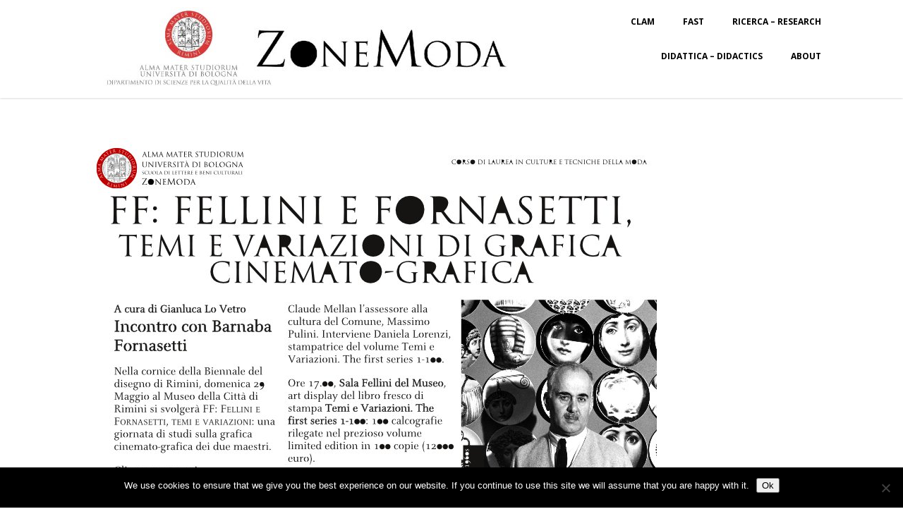

--- FILE ---
content_type: text/html; charset=UTF-8
request_url: https://zonemoda.unibo.it/ff-fellini-e-fornasetti-temi-e-variazioni-di-grafica-cinemato-grafica/
body_size: 18087
content:
<!DOCTYPE html>
<html xmlns="http://www.w3.org/1999/xhtml" lang="en-US" >
<head>
<meta http-equiv="Content-Type" content="text/html; charset=UTF-8" />	
<!--[if IE]><meta http-equiv="X-UA-Compatible" content="IE=edge,chrome=1"><![endif]-->
<meta name="viewport" content="width=device-width, initial-scale=1.0, shrink-to-fit=no"/>
<link rel="profile" href="http://gmpg.org/xfn/11"/>


	    <meta name="title" content="FF: FELLINI e FORNASETTI, Temi e Variazioni di Grafica Cinemato-Grafica">
    <meta name="description" content="&nbsp;A cura di Gianluca Lo VetroIncontro con Barnaba Fornasetti&nbsp;RIMINI29 maggio 2016Museo della">




<meta property="og:title" content="FF: FELLINI e FORNASETTI, Temi e Variazioni di Grafica Cinemato-Grafica"/>
<meta property="og:type" content="article"/>
<meta property="og:url" content="https://zonemoda.unibo.it/ff-fellini-e-fornasetti-temi-e-variazioni-di-grafica-cinemato-grafica/" />

<meta property="og:description" content="&nbsp;A cura di Gianluca Lo VetroIncontro con Barnaba Fornasetti&nbsp;RIMINI29 maggio 2016Museo della Città di RiminiVia Luigi Tonini, 1 - ore 15.30&nbsp;Nella cornice della Biennale del disegno di Rimini, domenica 29 Maggio al Museo della Città di Rimini si svolgerà FF: Fellini e"/>
  <meta property="og:image" content="https://muwo1.unibo.it/zonemodauniboit/wp-content/uploads/sites/5/2016/05/fellini-fornasetti-29-maggio-724x1024.jpeg"/>
  <meta property="og:site_name" content="ZoneModa &#8211; studiare moda all&#039;Università di Bologna"/>


<!--HOME-->


<!--Summary-->
<meta name="twitter:card" content="summary">
<meta name="twitter:url" content="https://zonemoda.unibo.it/ff-fellini-e-fornasetti-temi-e-variazioni-di-grafica-cinemato-grafica/">
<meta name="twitter:title" content="FF: FELLINI e FORNASETTI, Temi e Variazioni di Grafica Cinemato-Grafica">
<meta name="twitter:description" content="&nbsp;A cura di Gianluca Lo VetroIncontro con Barnaba Fornasetti&nbsp;RIMINI29 maggio 2016Museo della Città di RiminiVia Luigi Tonini, 1 - ore 15.30&nbsp;Nella cornice della Biennale del">
  <meta name="twitter:image" content="https://muwo1.unibo.it/zonemodauniboit/wp-content/uploads/sites/5/2016/05/fellini-fornasetti-29-maggio-150x150.jpeg">
    
<!--Photo-->

<!--Gallery-->

<!--Product-->

<link rel="pingback" href="https://zonemoda.unibo.it/xmlrpc.php" /> 
<title>FF: FELLINI e FORNASETTI, Temi e Variazioni di Grafica Cinemato-Grafica &#8211; ZoneModa &#8211; studiare moda all&#039;Università di Bologna</title>
<meta name='robots' content='max-image-preview:large' />
<link rel='dns-prefetch' href='//muwo1.unibo.it' />
<link rel='dns-prefetch' href='//fonts.googleapis.com' />
<link rel="alternate" type="application/rss+xml" title="ZoneModa - studiare moda all&#039;Università di Bologna &raquo; Feed" href="https://zonemoda.unibo.it/feed/" />
<link rel="alternate" title="oEmbed (JSON)" type="application/json+oembed" href="https://zonemoda.unibo.it/wp-json/oembed/1.0/embed?url=https%3A%2F%2Fzonemoda.unibo.it%2Fff-fellini-e-fornasetti-temi-e-variazioni-di-grafica-cinemato-grafica%2F" />
<link rel="alternate" title="oEmbed (XML)" type="text/xml+oembed" href="https://zonemoda.unibo.it/wp-json/oembed/1.0/embed?url=https%3A%2F%2Fzonemoda.unibo.it%2Fff-fellini-e-fornasetti-temi-e-variazioni-di-grafica-cinemato-grafica%2F&#038;format=xml" />
<style id='wp-img-auto-sizes-contain-inline-css' type='text/css'>
img:is([sizes=auto i],[sizes^="auto," i]){contain-intrinsic-size:3000px 1500px}
/*# sourceURL=wp-img-auto-sizes-contain-inline-css */
</style>
<style id='wp-emoji-styles-inline-css' type='text/css'>

	img.wp-smiley, img.emoji {
		display: inline !important;
		border: none !important;
		box-shadow: none !important;
		height: 1em !important;
		width: 1em !important;
		margin: 0 0.07em !important;
		vertical-align: -0.1em !important;
		background: none !important;
		padding: 0 !important;
	}
/*# sourceURL=wp-emoji-styles-inline-css */
</style>
<style id='wp-block-library-inline-css' type='text/css'>
:root{--wp-block-synced-color:#7a00df;--wp-block-synced-color--rgb:122,0,223;--wp-bound-block-color:var(--wp-block-synced-color);--wp-editor-canvas-background:#ddd;--wp-admin-theme-color:#007cba;--wp-admin-theme-color--rgb:0,124,186;--wp-admin-theme-color-darker-10:#006ba1;--wp-admin-theme-color-darker-10--rgb:0,107,160.5;--wp-admin-theme-color-darker-20:#005a87;--wp-admin-theme-color-darker-20--rgb:0,90,135;--wp-admin-border-width-focus:2px}@media (min-resolution:192dpi){:root{--wp-admin-border-width-focus:1.5px}}.wp-element-button{cursor:pointer}:root .has-very-light-gray-background-color{background-color:#eee}:root .has-very-dark-gray-background-color{background-color:#313131}:root .has-very-light-gray-color{color:#eee}:root .has-very-dark-gray-color{color:#313131}:root .has-vivid-green-cyan-to-vivid-cyan-blue-gradient-background{background:linear-gradient(135deg,#00d084,#0693e3)}:root .has-purple-crush-gradient-background{background:linear-gradient(135deg,#34e2e4,#4721fb 50%,#ab1dfe)}:root .has-hazy-dawn-gradient-background{background:linear-gradient(135deg,#faaca8,#dad0ec)}:root .has-subdued-olive-gradient-background{background:linear-gradient(135deg,#fafae1,#67a671)}:root .has-atomic-cream-gradient-background{background:linear-gradient(135deg,#fdd79a,#004a59)}:root .has-nightshade-gradient-background{background:linear-gradient(135deg,#330968,#31cdcf)}:root .has-midnight-gradient-background{background:linear-gradient(135deg,#020381,#2874fc)}:root{--wp--preset--font-size--normal:16px;--wp--preset--font-size--huge:42px}.has-regular-font-size{font-size:1em}.has-larger-font-size{font-size:2.625em}.has-normal-font-size{font-size:var(--wp--preset--font-size--normal)}.has-huge-font-size{font-size:var(--wp--preset--font-size--huge)}.has-text-align-center{text-align:center}.has-text-align-left{text-align:left}.has-text-align-right{text-align:right}.has-fit-text{white-space:nowrap!important}#end-resizable-editor-section{display:none}.aligncenter{clear:both}.items-justified-left{justify-content:flex-start}.items-justified-center{justify-content:center}.items-justified-right{justify-content:flex-end}.items-justified-space-between{justify-content:space-between}.screen-reader-text{border:0;clip-path:inset(50%);height:1px;margin:-1px;overflow:hidden;padding:0;position:absolute;width:1px;word-wrap:normal!important}.screen-reader-text:focus{background-color:#ddd;clip-path:none;color:#444;display:block;font-size:1em;height:auto;left:5px;line-height:normal;padding:15px 23px 14px;text-decoration:none;top:5px;width:auto;z-index:100000}html :where(.has-border-color){border-style:solid}html :where([style*=border-top-color]){border-top-style:solid}html :where([style*=border-right-color]){border-right-style:solid}html :where([style*=border-bottom-color]){border-bottom-style:solid}html :where([style*=border-left-color]){border-left-style:solid}html :where([style*=border-width]){border-style:solid}html :where([style*=border-top-width]){border-top-style:solid}html :where([style*=border-right-width]){border-right-style:solid}html :where([style*=border-bottom-width]){border-bottom-style:solid}html :where([style*=border-left-width]){border-left-style:solid}html :where(img[class*=wp-image-]){height:auto;max-width:100%}:where(figure){margin:0 0 1em}html :where(.is-position-sticky){--wp-admin--admin-bar--position-offset:var(--wp-admin--admin-bar--height,0px)}@media screen and (max-width:600px){html :where(.is-position-sticky){--wp-admin--admin-bar--position-offset:0px}}

/*# sourceURL=wp-block-library-inline-css */
</style><style id='global-styles-inline-css' type='text/css'>
:root{--wp--preset--aspect-ratio--square: 1;--wp--preset--aspect-ratio--4-3: 4/3;--wp--preset--aspect-ratio--3-4: 3/4;--wp--preset--aspect-ratio--3-2: 3/2;--wp--preset--aspect-ratio--2-3: 2/3;--wp--preset--aspect-ratio--16-9: 16/9;--wp--preset--aspect-ratio--9-16: 9/16;--wp--preset--color--black: #000000;--wp--preset--color--cyan-bluish-gray: #abb8c3;--wp--preset--color--white: #ffffff;--wp--preset--color--pale-pink: #f78da7;--wp--preset--color--vivid-red: #cf2e2e;--wp--preset--color--luminous-vivid-orange: #ff6900;--wp--preset--color--luminous-vivid-amber: #fcb900;--wp--preset--color--light-green-cyan: #7bdcb5;--wp--preset--color--vivid-green-cyan: #00d084;--wp--preset--color--pale-cyan-blue: #8ed1fc;--wp--preset--color--vivid-cyan-blue: #0693e3;--wp--preset--color--vivid-purple: #9b51e0;--wp--preset--gradient--vivid-cyan-blue-to-vivid-purple: linear-gradient(135deg,rgb(6,147,227) 0%,rgb(155,81,224) 100%);--wp--preset--gradient--light-green-cyan-to-vivid-green-cyan: linear-gradient(135deg,rgb(122,220,180) 0%,rgb(0,208,130) 100%);--wp--preset--gradient--luminous-vivid-amber-to-luminous-vivid-orange: linear-gradient(135deg,rgb(252,185,0) 0%,rgb(255,105,0) 100%);--wp--preset--gradient--luminous-vivid-orange-to-vivid-red: linear-gradient(135deg,rgb(255,105,0) 0%,rgb(207,46,46) 100%);--wp--preset--gradient--very-light-gray-to-cyan-bluish-gray: linear-gradient(135deg,rgb(238,238,238) 0%,rgb(169,184,195) 100%);--wp--preset--gradient--cool-to-warm-spectrum: linear-gradient(135deg,rgb(74,234,220) 0%,rgb(151,120,209) 20%,rgb(207,42,186) 40%,rgb(238,44,130) 60%,rgb(251,105,98) 80%,rgb(254,248,76) 100%);--wp--preset--gradient--blush-light-purple: linear-gradient(135deg,rgb(255,206,236) 0%,rgb(152,150,240) 100%);--wp--preset--gradient--blush-bordeaux: linear-gradient(135deg,rgb(254,205,165) 0%,rgb(254,45,45) 50%,rgb(107,0,62) 100%);--wp--preset--gradient--luminous-dusk: linear-gradient(135deg,rgb(255,203,112) 0%,rgb(199,81,192) 50%,rgb(65,88,208) 100%);--wp--preset--gradient--pale-ocean: linear-gradient(135deg,rgb(255,245,203) 0%,rgb(182,227,212) 50%,rgb(51,167,181) 100%);--wp--preset--gradient--electric-grass: linear-gradient(135deg,rgb(202,248,128) 0%,rgb(113,206,126) 100%);--wp--preset--gradient--midnight: linear-gradient(135deg,rgb(2,3,129) 0%,rgb(40,116,252) 100%);--wp--preset--font-size--small: 13px;--wp--preset--font-size--medium: 20px;--wp--preset--font-size--large: 36px;--wp--preset--font-size--x-large: 42px;--wp--preset--spacing--20: 0.44rem;--wp--preset--spacing--30: 0.67rem;--wp--preset--spacing--40: 1rem;--wp--preset--spacing--50: 1.5rem;--wp--preset--spacing--60: 2.25rem;--wp--preset--spacing--70: 3.38rem;--wp--preset--spacing--80: 5.06rem;--wp--preset--shadow--natural: 6px 6px 9px rgba(0, 0, 0, 0.2);--wp--preset--shadow--deep: 12px 12px 50px rgba(0, 0, 0, 0.4);--wp--preset--shadow--sharp: 6px 6px 0px rgba(0, 0, 0, 0.2);--wp--preset--shadow--outlined: 6px 6px 0px -3px rgb(255, 255, 255), 6px 6px rgb(0, 0, 0);--wp--preset--shadow--crisp: 6px 6px 0px rgb(0, 0, 0);}:where(.is-layout-flex){gap: 0.5em;}:where(.is-layout-grid){gap: 0.5em;}body .is-layout-flex{display: flex;}.is-layout-flex{flex-wrap: wrap;align-items: center;}.is-layout-flex > :is(*, div){margin: 0;}body .is-layout-grid{display: grid;}.is-layout-grid > :is(*, div){margin: 0;}:where(.wp-block-columns.is-layout-flex){gap: 2em;}:where(.wp-block-columns.is-layout-grid){gap: 2em;}:where(.wp-block-post-template.is-layout-flex){gap: 1.25em;}:where(.wp-block-post-template.is-layout-grid){gap: 1.25em;}.has-black-color{color: var(--wp--preset--color--black) !important;}.has-cyan-bluish-gray-color{color: var(--wp--preset--color--cyan-bluish-gray) !important;}.has-white-color{color: var(--wp--preset--color--white) !important;}.has-pale-pink-color{color: var(--wp--preset--color--pale-pink) !important;}.has-vivid-red-color{color: var(--wp--preset--color--vivid-red) !important;}.has-luminous-vivid-orange-color{color: var(--wp--preset--color--luminous-vivid-orange) !important;}.has-luminous-vivid-amber-color{color: var(--wp--preset--color--luminous-vivid-amber) !important;}.has-light-green-cyan-color{color: var(--wp--preset--color--light-green-cyan) !important;}.has-vivid-green-cyan-color{color: var(--wp--preset--color--vivid-green-cyan) !important;}.has-pale-cyan-blue-color{color: var(--wp--preset--color--pale-cyan-blue) !important;}.has-vivid-cyan-blue-color{color: var(--wp--preset--color--vivid-cyan-blue) !important;}.has-vivid-purple-color{color: var(--wp--preset--color--vivid-purple) !important;}.has-black-background-color{background-color: var(--wp--preset--color--black) !important;}.has-cyan-bluish-gray-background-color{background-color: var(--wp--preset--color--cyan-bluish-gray) !important;}.has-white-background-color{background-color: var(--wp--preset--color--white) !important;}.has-pale-pink-background-color{background-color: var(--wp--preset--color--pale-pink) !important;}.has-vivid-red-background-color{background-color: var(--wp--preset--color--vivid-red) !important;}.has-luminous-vivid-orange-background-color{background-color: var(--wp--preset--color--luminous-vivid-orange) !important;}.has-luminous-vivid-amber-background-color{background-color: var(--wp--preset--color--luminous-vivid-amber) !important;}.has-light-green-cyan-background-color{background-color: var(--wp--preset--color--light-green-cyan) !important;}.has-vivid-green-cyan-background-color{background-color: var(--wp--preset--color--vivid-green-cyan) !important;}.has-pale-cyan-blue-background-color{background-color: var(--wp--preset--color--pale-cyan-blue) !important;}.has-vivid-cyan-blue-background-color{background-color: var(--wp--preset--color--vivid-cyan-blue) !important;}.has-vivid-purple-background-color{background-color: var(--wp--preset--color--vivid-purple) !important;}.has-black-border-color{border-color: var(--wp--preset--color--black) !important;}.has-cyan-bluish-gray-border-color{border-color: var(--wp--preset--color--cyan-bluish-gray) !important;}.has-white-border-color{border-color: var(--wp--preset--color--white) !important;}.has-pale-pink-border-color{border-color: var(--wp--preset--color--pale-pink) !important;}.has-vivid-red-border-color{border-color: var(--wp--preset--color--vivid-red) !important;}.has-luminous-vivid-orange-border-color{border-color: var(--wp--preset--color--luminous-vivid-orange) !important;}.has-luminous-vivid-amber-border-color{border-color: var(--wp--preset--color--luminous-vivid-amber) !important;}.has-light-green-cyan-border-color{border-color: var(--wp--preset--color--light-green-cyan) !important;}.has-vivid-green-cyan-border-color{border-color: var(--wp--preset--color--vivid-green-cyan) !important;}.has-pale-cyan-blue-border-color{border-color: var(--wp--preset--color--pale-cyan-blue) !important;}.has-vivid-cyan-blue-border-color{border-color: var(--wp--preset--color--vivid-cyan-blue) !important;}.has-vivid-purple-border-color{border-color: var(--wp--preset--color--vivid-purple) !important;}.has-vivid-cyan-blue-to-vivid-purple-gradient-background{background: var(--wp--preset--gradient--vivid-cyan-blue-to-vivid-purple) !important;}.has-light-green-cyan-to-vivid-green-cyan-gradient-background{background: var(--wp--preset--gradient--light-green-cyan-to-vivid-green-cyan) !important;}.has-luminous-vivid-amber-to-luminous-vivid-orange-gradient-background{background: var(--wp--preset--gradient--luminous-vivid-amber-to-luminous-vivid-orange) !important;}.has-luminous-vivid-orange-to-vivid-red-gradient-background{background: var(--wp--preset--gradient--luminous-vivid-orange-to-vivid-red) !important;}.has-very-light-gray-to-cyan-bluish-gray-gradient-background{background: var(--wp--preset--gradient--very-light-gray-to-cyan-bluish-gray) !important;}.has-cool-to-warm-spectrum-gradient-background{background: var(--wp--preset--gradient--cool-to-warm-spectrum) !important;}.has-blush-light-purple-gradient-background{background: var(--wp--preset--gradient--blush-light-purple) !important;}.has-blush-bordeaux-gradient-background{background: var(--wp--preset--gradient--blush-bordeaux) !important;}.has-luminous-dusk-gradient-background{background: var(--wp--preset--gradient--luminous-dusk) !important;}.has-pale-ocean-gradient-background{background: var(--wp--preset--gradient--pale-ocean) !important;}.has-electric-grass-gradient-background{background: var(--wp--preset--gradient--electric-grass) !important;}.has-midnight-gradient-background{background: var(--wp--preset--gradient--midnight) !important;}.has-small-font-size{font-size: var(--wp--preset--font-size--small) !important;}.has-medium-font-size{font-size: var(--wp--preset--font-size--medium) !important;}.has-large-font-size{font-size: var(--wp--preset--font-size--large) !important;}.has-x-large-font-size{font-size: var(--wp--preset--font-size--x-large) !important;}
/*# sourceURL=global-styles-inline-css */
</style>

<style id='classic-theme-styles-inline-css' type='text/css'>
/*! This file is auto-generated */
.wp-block-button__link{color:#fff;background-color:#32373c;border-radius:9999px;box-shadow:none;text-decoration:none;padding:calc(.667em + 2px) calc(1.333em + 2px);font-size:1.125em}.wp-block-file__button{background:#32373c;color:#fff;text-decoration:none}
/*# sourceURL=/wp-includes/css/classic-themes.min.css */
</style>
<link rel='stylesheet' id='cookie-notice-front-css' href='https://muwo1.unibo.it/zonemodauniboit/wp-content/plugins/cookie-notice/css/front.min.css' type='text/css' media='all' />
<link rel='stylesheet' id='optimizer-style-css' href='https://zonemoda.unibo.it/wp-content/themes/optimizer_pro/style.css' type='text/css' media='all' />
<link rel='stylesheet' id='optimizer-style-core-css' href='https://zonemoda.unibo.it/wp-content/themes/optimizer_pro/style_core.css' type='text/css' media='all' />
<link rel='stylesheet' id='optimizer-icons-css' href='https://zonemoda.unibo.it/wp-content/themes/optimizer_pro/assets/fonts/font-awesome.css' type='text/css' media='all' />
<link rel='stylesheet' id='optimizer_google_fonts-css' href='//fonts.googleapis.com/css?display=swap&#038;family=Open+Sans%3Aregular%2Citalic%2C300%2C600%2C700%2C800%26subset%3Dlatin%2C' type='text/css' media='screen' />
<script type="text/javascript" id="cookie-notice-front-js-before">
/* <![CDATA[ */
var cnArgs = {"ajaxUrl":"https:\/\/zonemoda.unibo.it\/wp-admin\/admin-ajax.php","nonce":"e503d9643c","hideEffect":"fade","position":"bottom","onScroll":false,"onScrollOffset":100,"onClick":false,"cookieName":"cookie_notice_accepted","cookieTime":2592000,"cookieTimeRejected":2592000,"globalCookie":false,"redirection":false,"cache":false,"revokeCookies":false,"revokeCookiesOpt":"automatic"};

//# sourceURL=cookie-notice-front-js-before
/* ]]> */
</script>
<script type="text/javascript" src="https://muwo1.unibo.it/zonemodauniboit/wp-content/plugins/cookie-notice/js/front.min.js" id="cookie-notice-front-js"></script>
<script type="text/javascript" src="https://zonemoda.unibo.it/wp-includes/js/jquery/jquery.min.js" id="jquery-core-js"></script>
<script type="text/javascript" src="https://zonemoda.unibo.it/wp-includes/js/jquery/jquery-migrate.min.js" id="jquery-migrate-js"></script>
<script type="text/javascript" id="jquery-migrate-js-after">
/* <![CDATA[ */
jQuery(function() {  jQuery(".so-panel.widget").each(function (){   jQuery(this).attr("id", jQuery(this).find(".so_widget_id").attr("data-panel-id"))  });  });
//# sourceURL=jquery-migrate-js-after
/* ]]> */
</script>
<link rel="canonical" href="https://zonemoda.unibo.it/ff-fellini-e-fornasetti-temi-e-variazioni-di-grafica-cinemato-grafica/" />
<link rel='shortlink' href='https://zonemoda.unibo.it/?p=8689' />
<style type="text/css">

/*Fixed Background*/
html body.custom-background{ background-attachment:fixed; background-repeat:no-repeat; background-size:cover;}
	/*BOXED LAYOUT*/
	.site_boxed .layer_wrapper, body.home.site_boxed #slidera {width: 70%;float: left;margin: 0 15%;
	background-color: #ffffff;}
	.site_boxed .stat_bg, .site_boxed .stat_bg_overlay, .site_boxed .stat_bg img, .site_boxed .is-sticky .header{width:70%;}
	.site_boxed .social_buttons{background-color: #ffffff;}
	.site_boxed .center {width: 95%;margin: 0 auto;}
	.site_boxed .head_top .center{ width:95%;}
	/*Left Sidebar*/
	@media screen and (min-width: 960px){
	.header_sidebar.site_boxed #slidera, .header_sidebar.site_boxed .home_wrap.layer_wrapper, .header_sidebar.site_boxed .footer_wrap.layer_wrapper, .header_sidebar.site_boxed .page_wrap.layer_wrapper, .header_sidebar.site_boxed .post_wrap.layer_wrapper, .header_sidebar.site_boxed .page_blog_wrap.layer_wrapper, .header_sidebar.site_boxed .page_contact_wrap.layer_wrapper, .header_sidebar.site_boxed .page_fullwidth_wrap.layer_wrapper, .header_sidebar.site_boxed .category_wrap.layer_wrapper, .header_sidebar.site_boxed .search_wrap.layer_wrapper, .header_sidebar.site_boxed .fofo_wrap.layer_wrapper, .header_sidebar .site_boxed .author_wrap.layer_wrapper, .header_sidebar.site_boxed .head_top{width: calc(70% - 300px)!important;margin-left: calc(300px + 15%)!important;}
	.header_sidebar.site_boxed .stat_bg_overlay, .header_sidebar.site_boxed .stat_bg{width: calc(70% - 300px)!important;left: 300px;}
	
	}



/*Site Content Text Style*/
body, input, textarea{ 
	font-family:Open Sans; 	font-size:16px; 	}

.single_metainfo, .single_post .single_metainfo a, a:link, a:visited, .single_post_content .tabs li a{ color:#999999;}
body .listing-item .lt_cats a{ color:#999999;}

.sidr-class-header_s.sidr-class-head_search i:before {font-family: 'FontAwesome', Open Sans; ;}

/*LINK COLOR*/
.org_comment a, .thn_post_wrap a:not(.wp-block-button__link):link, .thn_post_wrap a:not(.wp-block-button__link):visited, .lts_lightbox_content a:link, .lts_lightbox_content a:visited, .athor_desc a:link, .athor_desc a:visited, .product_meta a:hover{color:#3590ea;}
.org_comment a:hover, .thn_post_wrap a:not(.wp-block-button__link):link:hover, .lts_lightbox_content a:link:hover, .lts_lightbox_content a:visited:hover, .athor_desc a:link:hover, .athor_desc a:visited:hover{color:#1e73be;}



/*-----------------------------Single Post Background------------------------------------*/
/*----------------------------------------------------*/		





.page_head, .author_div, .single.single_style_header .single_post_header{ background-color:#ffffff; color:#555555;text-align:center;}
.page_head .postitle{color:#555555;}	
.page_head .layerbread a, .page_head .woocommerce-breadcrumb{color:#555555;}	
.single_post_header, .single.single_style_header .single_post_content .postitle, .single_style_header .single_metainfo, .single_style_header .single_metainfo i, .single_style_header .single_metainfo a{color:#555555;}




/*-----------------------------Static Slider Content box------------------------------------*/
.stat_content_inner .center{width:100%;}
.stat_content_inner{bottom:36%; color:#ffffff;}

/*SLIDER HEIGHT RESTRICT*/



/*SLIDER FONT SIZE*/
#accordion h3 a, #zn_nivo h3 a{font-size:36px; line-height:1.3em}
/*STATIC SLIDE CTA BUTTONS COLORS*/
.static_cta1.cta_hollow, .static_cta1.cta_hollow_big, .static_cta1.cta_hollow_small, .static_cta1.cta_square_hollow, .static_cta1.cta_square_hollow_big, .static_cta1.cta_square_hollow_small{ background:transparent!important; color:#ffffff;}
.static_cta1.cta_flat, .static_cta1.cta_flat_big, .static_cta1.cta_flat_small, .static_cta1.cta_rounded, .static_cta1.cta_rounded_big, .static_cta1.cta_rounded_small, .static_cta1.cta_hollow:hover, .static_cta1.cta_hollow_big:hover, .static_cta1.cta_hollow_small:hover, .static_cta1.cta_square, .static_cta1.cta_square_small, .static_cta1.cta_square_big, .static_cta1.cta_square_hollow:hover, .static_cta1.cta_square_hollow_small:hover, .static_cta1.cta_square_hollow_big:hover{ background:#c9332e!important; color:#ffffff; border-color:#c9332e!important;}


.static_cta2.cta_hollow, .static_cta2.cta_hollow_big, .static_cta2.cta_hollow_small, .static_cta2.cta_square_hollow, .static_cta2.cta_square_hollow_big, .static_cta2.cta_square_hollow_small{ background:transparent!important; color:#ffffff;}
.static_cta2.cta_flat, .static_cta2.cta_flat_big, .static_cta2.cta_flat_small, .static_cta2.cta_rounded, .static_cta2.cta_rounded_big, .static_cta2.cta_rounded_small, .static_cta2.cta_hollow:hover, .static_cta2.cta_hollow_big:hover, .static_cta2.cta_hollow_small:hover, .static_cta2.cta_square, .static_cta2.cta_square_small, .static_cta2.cta_square_big, .static_cta2.cta_square_hollow:hover, .static_cta2.cta_square_hollow_small:hover, .static_cta2.cta_square_hollow_big:hover{ background:#c9332e!important; color:#ffffff; border-color:#c9332e!important;}

/*------------------------SLIDER HEIGHT----------------------*/
/*Slider Height*/
#accordion, #slide_acord, .accord_overlay{ height:500px;}
.kwicks li{ max-height:500px;min-height:500px;}



/*-----------------------------COLORS------------------------------------*/
		/*Header Color*/
		.header{ position:relative!important; background-color:#ffffff; 
				}
		
				
		.header_sidebar .head_inner{background-color:#ffffff; }
		
									/*If Header and Background both set to White Display a Border under the Header*/
				body.single .header{box-shadow: 0 0 3px rgba(0, 0, 0, 0.25);}
							
		/*Boxed Header should have boxed width*/
		body.home.site_boxed .header_wrap.layer_wrapper{width: 70%;float: left;margin: 0 15%;}

		.home.has_trans_header.page .header, .home.has_trans_header.page-template-page-frontpage_template .is-sticky .header{ background-color:#ffffff!important;}
		@media screen and (max-width: 480px){
		.home.has_trans_header .header{ background-color:#ffffff!important;}
		}
		
				/*Sticky Header*/
		.header{z-index: 9999;}
		body .is-sticky .header{position: fixed!important;box-shadow: 0 0 4px rgba(0, 0, 0, 0.2); z-index:999!important;}
				
		.home .is-sticky .header, .page_header_transparent .is-sticky .header{ position:fixed!important; background-color:#ffffff!important;box-shadow: 0 0 4px rgba(0, 0, 0, 0.2)!important; transition-delay:0.3s; -webkit-transition-delay:0.3s; -moz-transition-delay:0.3s;}
		
		/*TOPBAR COLORS*/
		.head_top, #topbar_menu ul li a{ font-size:12px;}
		.head_top, .page_header_transparent .is-sticky .head_top, #topbar_menu #optimizer_minicart {background-color:#333333;}
		#topbar_menu #optimizer_minicart{color:#e8e8e8;}
		.page_header_transparent .head_top {  background: rgba(0, 0, 0, 0.3);}
		.head_search, .top_head_soc a, .tophone_on .head_phone, .tophone_on .head_phone span, .tophone_on .head_phone i, .tophone_on .head_phone a, .topsearch_on .head_phone a, .topsearch_on .head_search i, #topbar_menu ul li a, body.has_trans_header.home .is-sticky .head_top a, body.page_header_transparent .is-sticky .head_top a, body.has_trans_header.home .is-sticky #topbar_menu ul li a, body.page_header_transparent .is-sticky #topbar_menu ul li a, #topbar-hamburger-menu{color:#e8e8e8;}
		.head_top .social_bookmarks.bookmark_hexagon a:before {border-bottom-color: rgba(232,232,232, 0.3)!important;}
		.head_top .social_bookmarks.bookmark_hexagon a i {background-color:rgba(232,232,232, 0.3)!important;}
		.head_top .social_bookmarks.bookmark_hexagon a:after { border-top-color:rgba(232,232,232, 0.3)!important;}
		
		/*LOGO*/
				.logo h2, .logo h1, .logo h2 a, .logo h1 a{ 
						font-size:50px;			color:#555555;
      }

            
		span.desc{font-size: 12px;}
		body.has_trans_header.home .header .logo h2, body.has_trans_header.home .header .logo h1, body.has_trans_header.home .header .logo h2 a, body.has_trans_header.home .header .logo h1 a, body.has_trans_header.home span.desc, body.page_header_transparent .header .logo h2, body.page_header_transparent .header .logo h1, body.page_header_transparent .header .logo h2 a, body.page_header_transparent .header .logo h1 a, body.page_header_transparent span.desc, body.has_trans_header.home .head_top a{ color:#686868;}
		body.has_trans_header .is-sticky .header .logo h2 a, body.has_trans_header .is-sticky .header .logo h1 a, body.page_header_transparent .is-sticky .header .logo h2 a, body.page_header_transparent .is-sticky .header .logo h1 a{color:#555555;}
		#simple-menu, body.home.has_trans_header .is-sticky #simple-menu{color:#000000;}
		body.home.has_trans_header #simple-menu{color:#686868;}
		span.desc{color:#555555;}
		body.has_trans_header.home .is-sticky span.desc, body.page_header_transparent .is-sticky span.desc{color:#555555;}
		
		body.has_trans_header.home .is-sticky .header .logo h2 a, body.has_trans_header.home .is-sticky .header .logo h1 a, body.page_header_transparent .is-sticky .header .logo h2 a, body.page_header_transparent .is-sticky .header .logo h1 a{color:#555555;}
				
		/*MENU Text Color*/
		#topmenu ul li a, .header_s.head_search i{color:#000000;}
		body.has_trans_header.home #topmenu ul li a, body.page_header_transparent #topmenu ul li a, body.page_header_transparent .head_top a, body.has_trans_header.home #topbar_menu ul li a, body.page_header_transparent #topbar_menu ul li a, .home.has_trans_header .head_soc .social_bookmarks a, .page_header_transparent .head_soc .social_bookmarks a{ color:#686868;}
		body.header_sidebar.home #topmenu ul li a, #topmenu #optimizer_minicart{color:#000000;}
      
      #topmenu ul li ul:not(.mega-sub-menu){background-color:rgba(0,0,0, 0.5);}
      
		#topmenu ul li ul li a:hover{ background-color:#36abfc; color:#303030;}
		.head_soc .social_bookmarks a, .home.has_trans_header .is-sticky .head_soc .social_bookmarks a, .page_header_transparent .is-sticky .head_soc .social_bookmarks a{color:#000000;}
		.head_soc .social_bookmarks.bookmark_hexagon a:before {border-bottom-color: rgba(0,0,0, 0.3)!important;}
		.head_soc .social_bookmarks.bookmark_hexagon a i {background-color:rgba(0,0,0, 0.3)!important;}
		.head_soc .social_bookmarks.bookmark_hexagon a:after { border-top-color:rgba(0,0,0, 0.3)!important;}
		body.has_trans_header.home .is-sticky #topmenu ul li a, body.page_header_transparent .is-sticky #topmenu ul li a{color:#000000;}
      
      /*SUBMENU Text Color*/
      #topmenu ul li ul li a, body.has_trans_header.home #topbar_menu ul li ul li a, body.page_header_transparent #topbar_menu ul li ul li a, body.header_sidebar.home #topmenu ul li a{color:#000000;}

		/*Menu Highlight*/
		#topmenu li.menu_highlight_slim{ border-color:#000000;}
		#topmenu li.menu_highlight_slim:hover{ background-color:#36abfc;border-color:#36abfc;}
		#topmenu li.menu_highlight_slim:hover>a{ color:#303030!important;}
		#topmenu li.menu_highlight{ background-color:#36abfc; border-color:#36abfc;}
		#topmenu li.menu_highlight a, #topmenu li.menu_highlight_slim a{color:#303030!important;}
		#topmenu li.menu_highlight:hover{border-color:#36abfc; background-color:transparent;}
		#topmenu li.menu_highlight:hover>a{ color:#36abfc!important;}
		
		#topmenu ul li.menu_hover a{border-color:#c6c6c6;}
		#topmenu ul.menu>li:hover:after{background-color:#c6c6c6;}
		#topmenu ul li.menu_hover>a, body.has_trans_header.home #topmenu ul li.menu_hover>a, #topmenu ul li.current-menu-item>a[href*="#"]:hover{color:#c6c6c6;}
		#topmenu ul li.current-menu-item>a, body.header_sidebar #topmenu ul li.current-menu-item>a, body.has_trans_header.header_sidebar .is-sticky #topmenu ul li.current-menu-item>a, body.page_header_transparent.header_sidebar .is-sticky #topmenu ul li.current-menu-item>a{color:#000000;}
		#topmenu ul li.current-menu-item.onepagemenu_highlight>a, body.header_sidebar #topmenu ul li.menu_hover>a{color:#c6c6c6!important;}
		#topmenu ul li ul li.current-menu-item.onepagemenu_highlight a { color: #FFFFFF!important;}
		#topmenu ul li ul{border-color:#c6c6c6 transparent transparent transparent;}

		.logo_center_left #topmenu, .logo_center #topmenu{background-color:;}
		.left_header_content, .left_header_content a{color:#000000;}


		/*BASE Color*/
		.widget_border, .heading_border, #wp-calendar #today, .thn_post_wrap .more-link:hover, .moretag:hover, .search_term #searchsubmit, .error_msg #searchsubmit, #searchsubmit, .optimizer_pagenav a:hover, .nav-box a:hover .left_arro, .nav-box a:hover .right_arro, .pace .pace-progress, .homeposts_title .menu_border, span.widget_border, .ast_login_widget #loginform #wp-submit, .prog_wrap, .lts_layout1 a.image, .lts_layout2 a.image, .lts_layout3 a.image, .rel_tab:hover .related_img, .wpcf7-submit, .nivoinner .slide_button_wrap .lts_button, #accordion .slide_button_wrap .lts_button, .img_hover, p.form-submit #submit, .contact_form_wrap, .style2 .contact_form_wrap .contact_button, .style3 .contact_form_wrap .contact_button, .style4 .contact_form_wrap .contact_button, .optimizer_front_slider #opt_carousel .slidee li .acord_text .slide_button_wrap a, .hover_topborder .midrow_block:before, .acord_text p a{background-color:#36abfc;} 
		
		.share_active, .comm_auth a, .logged-in-as a, .citeping a, .lay3 h2 a:hover, .lay4 h2 a:hover, .lay5 .postitle a:hover, .nivo-caption p a, .org_comment a, .org_ping a, .no_contact_map .contact_submit input, .contact_submit input:hover, .widget_calendar td a, .ast_biotxt a, .ast_bio .ast_biotxt h3, .lts_layout2 .listing-item h2 a:hover, .lts_layout3 .listing-item h2 a:hover, .lts_layout4 .listing-item h2 a:hover, .lts_layout5 .listing-item h2 a:hover, .rel_tab:hover .rel_hover, .post-password-form input[type~=submit], .bio_head h3, .blog_mo a:hover, .ast_navigation a:hover, .lts_layout4 .blog_mo a:hover{color:#36abfc;}
		#home_widgets .widget .thn_wgt_tt, #sidebar .widget .thn_wgt_tt, #footer .widget .thn_wgt_tt, .astwt_iframe a, .ast_bio .ast_biotxt h3, .ast_bio .ast_biotxt a, .nav-box a span{color:#36abfc;}
		.pace .pace-activity{border-top-color: #36abfc!important;border-left-color: #36abfc!important;}
		.pace .pace-progress-inner{box-shadow: 0 0 10px #36abfc, 0 0 5px #36abfc;
		  -webkit-box-shadow: 0 0 10px #36abfc, 0 0 5px #36abfc;
		  -moz-box-shadow: 0 0 10px #36abfc, 0 0 5px #36abfc;}
		
		.fotorama__thumb-border, .ast_navigation a:hover{ border-color:#36abfc!important;}
		
		.hover_colorbg .midrow_block:before{ background-color:rgba(54,171,252, 0.3);}
		
		/*Text Color on BASE COLOR Element*/
		.icon_round a, #wp-calendar #today, .moretag:hover, .search_term #searchsubmit, .error_msg #searchsubmit, .optimizer_pagenav a:hover, .ast_login_widget #loginform #wp-submit, #searchsubmit, .prog_wrap, .rel_tab .related_img i, .lay1 h2.postitle a, .nivoinner .slide_button_wrap .lts_button, #accordion .slide_button_wrap .lts_button, .lts_layout1 .icon_wrap a, .lts_layout2 .icon_wrap a, .lts_layout3 .icon_wrap a, .lts_layout1 .icon_wrap a:hover, .lts_layout2 .icon_wrap a:hover, .lts_layout3 .icon_wrap a:hover, .optimizer_front_slider #opt_carousel .slidee li .acord_text .slide_button_wrap a{color:#303030!important;}
		.thn_post_wrap .listing-item .moretag:hover, body .lts_layout1 .listing-item .title, .lts_layout2 .img_wrap .optimizer_plus, .img_hover .icon_wrap a, #footer .widgets .widget .img_hover .icon_wrap a, body .thn_post_wrap .lts_layout1 .icon_wrap a, .wpcf7-submit, p.form-submit #submit, .optimposts .type-product span.onsale, .style2 .contact_form_wrap .contact_button, .style3 .contact_form_wrap .contact_button, .style4 .contact_form_wrap .contact_button, .lay3.portfolio_wrap .post_content .catag_list, .lay3.portfolio_wrap .post_content .catag_list a, .lay3.portfolio_wrap h2 a{color:#303030!important;}
		.hover_colorbg .midrow_block:before, .hover_colorbg .midrow_block:hover .block_content, .hover_colorbg .midrow_block:hover h2, .hover_colorbg .midrow_block:hover h3, .hover_colorbg .midrow_block:hover h4, .hover_colorbg .midrow_block:hover a, .contact_form_wrap .contact_button, .contact_buttn_spinner, .acord_text p a{color:#303030!important;}		
		




/*Sidebar Widget Background Color */
#sidebar .widget{ background-color:#FFFFFF;}
/*Widget Title Color */
#sidebar .widget .widgettitle, #sidebar .widget .widgettitle a{color:#666666;}
#sidebar .widget li a, #sidebar .widget, #sidebar .widget .widget_wrap{ color:#999999;}
#sidebar .widget .widgettitle, #sidebar .widget .widgettitle a, #sidebar .home_title{font-size:16px;}

#footer .widgets .widgettitle, #copyright a{color:#ffffff;}

/*FOOTER WIDGET COLORS*/
#footer{background-color: #222222; }
#footer .widgets .widget a, #footer .widgets{color:#666666;}
#footer .widgets .ast_scoial.social_style_round_text a span{color:#666666;}
/*COPYRIGHT COLORS*/
#copyright{background-color: #333333;  background-size: cover;}
#copyright a, #copyright{color: #999999;}
.foot_soc .social_bookmarks a{color:#999999}
.foot_soc .social_bookmarks.bookmark_hexagon a:before {border-bottom-color: rgba(153,153,153, 0.3);}
.foot_soc .social_bookmarks.bookmark_hexagon a i {background-color:rgba(153,153,153, 0.3);}
.foot_soc .social_bookmarks.bookmark_hexagon a:after { border-top-color:rgba(153,153,153, 0.3);}



/*-------------------------------------TYPOGRAPHY--------------------------------------*/


/*Post Titles, headings and Menu Font*/
h1, h2, h3, h4, h5, h6, #topmenu ul li a, .postitle, .product_title{ 
   font-family:Open Sans;  
   }

#topmenu ul li a, .midrow_block h3, .lay1 h2.postitle, .more-link, .moretag, .single_post .postitle, .related_h3, .comments_template #comments, #comments_ping, #reply-title, #submit, #sidebar .widget .widgettitle, #sidebar .widget .widgettitle a, .search_term h2, .search_term #searchsubmit, .error_msg #searchsubmit, #footer .widgets .widgettitle, .home_title, body .lts_layout1 .listing-item .title, .lay4 h2.postitle, .lay2 h2.postitle a, #home_widgets .widget .widgettitle, .product_title, .page_head h1{ text-transform:uppercase;}

#topmenu ul li a{font-size:12px;}
#topmenu ul li {line-height: 12px;}

.single .single_post_content .postitle, .single-product h1.product_title, .single-product h2.product_title{font-size:32px;}

.page .page_head .postitle, .page .single_post .postitle, .archive .single_post .postitle{font-size:32px;}



/*Body Text Color*/
body, .home_cat a, .comment-form-comment textarea, .single_post_content .tabs li a, .thn_post_wrap .listing-item .moretag{ color:#999999;}
	
	

/*Post Title */
.postitle, .postitle a, .nav-box a, h3#comments, h3#comments_ping, .comment-reply-title, .related_h3, .nocomments, .lts_layout2 .listing-item h2 a, .lts_layout3 .listing-item h2 a, .lts_layout4 .listing-item h2 a, .lts_layout5 .listing-item h2 a, .author_inner h5, .product_title, .woocommerce-tabs h2, .related.products h2, .lts_layout4 .blog_mo a, .optimposts .type-product h2.postitle a, .woocommerce ul.products li.product h3, .portfolio_wrap .hover_style_5 h2 a, .portfolio_wrap .hover_style_5 .post_content .catag_list a, .portfolio_wrap .hover_style_5 .post_content .catag_list{ text-decoration:none; color:#666666;}

/*Headings Color in Post*/
.thn_post_wrap h1, .thn_post_wrap h2, .thn_post_wrap h3, .thn_post_wrap h4, .thn_post_wrap h5, .thn_post_wrap h6{color:#666666;}










.lay4 .ast_navigation .alignleft i:after, .lay5 .ast_navigation .alignleft i:after {content: "Previous Posts";}
.lay4 .ast_navigation .alignright i:after, .lay5 .ast_navigation .alignright i:after {content: "Next Posts";}
.lay4 .ast_navigation .alignleft i:after, .lay5 .ast_navigation .alignleft i:after , .lay4 .ast_navigation .alignright i:after, .lay5 .ast_navigation .alignright i:after{ font-family:Open Sans;}

.sidr{ background-color:#222222}


@media screen and (max-width: 480px){
body.home.has_trans_header .header .logo h1 a, body.home.has_trans_header .header .desc{ color:#555555!important;}
body.home.has_trans_header .header #simple-menu, body.has_trans_header.home #topmenu ul li a{color:#000000!important;}
}



@media screen and (max-width: 1024px) and (min-width: 481px){.logobefore, .logoafter{width: calc(50% - 720px);} }


/*CUSTOM FONT---------------------------------------------------------*/
/*CUSTOM CSS*/
</style>

<!--[if IE 9]>
<style type="text/css">
.text_block_wrap, .postsblck .center, .home_testi .center, #footer .widgets, .clients_logo img{opacity:1!important;}
#topmenu ul li.megamenu{ position:static!important;}
</style>
<![endif]-->
<!--[if IE]>
#searchsubmit{padding-top:12px;}
<![endif]-->
    
            
<link rel="icon" href="https://muwo1.unibo.it/zonemodauniboit/wp-content/uploads/sites/5/2018/07/cropped-icona-sito-1-32x32.jpg" sizes="32x32" />
<link rel="icon" href="https://muwo1.unibo.it/zonemodauniboit/wp-content/uploads/sites/5/2018/07/cropped-icona-sito-1-192x192.jpg" sizes="192x192" />
<link rel="apple-touch-icon" href="https://muwo1.unibo.it/zonemodauniboit/wp-content/uploads/sites/5/2018/07/cropped-icona-sito-1-180x180.jpg" />
<meta name="msapplication-TileImage" content="https://muwo1.unibo.it/zonemodauniboit/wp-content/uploads/sites/5/2018/07/cropped-icona-sito-1-270x270.jpg" />
</head>

<body class="wp-singular post-template-default single single-post postid-8689 single-format-standard wp-theme-optimizer_pro cookies-not-set site_full not_trans_header soc_pos_footer has_sticky_header not_frontpage single_style_default single_has_feat_image">


<!--HEADER-->
	        <div class="header_wrap layer_wrapper">
            
<!--HEADER STARTS-->
    <div class="header logo_left has_mobile_hamburger " >
    
    
    <!--TOP HEADER-->
        <!--TOP HEADER END-->
        
    
        <div class="center">
            <div class="head_inner">
            <!--LOGO START-->
                                                    <div class="logo  ">
                	
					                    	                        <a class="logoimga" title="ZoneModa &#8211; studiare moda all&#039;Università di Bologna" href="https://zonemoda.unibo.it/"><img src="https://muwo1.unibo.it/zonemodauniboit/wp-content/uploads/sites/5/2022/09/logo-zonemoda-2022.png" alt="ZoneModa &#8211; studiare moda all&#039;Università di Bologna" width="700" height="114" /></a>
                                                <span class="desc logoimg_desc"></span>
                        
                                    </div>
               
            <!--LOGO END-->
            
            <!--MENU START--> 
                            <!--MOBILE MENU START-->
                                	<a id="simple-menu" class="" href="#sidr" aria-label="Menu"><i class="fa fa-bars"></i></a>                	                                <!--MOBILE MENU END--> 
                
                
                
                
                <div id="topmenu" class="menu_style_1 mobile_hamburger "  >
                <div class="menu-header"><ul id="menu-menu-principale-zonemoda-unibo" class="menu"><li id="menu-item-10307" class="menu-item menu-item-type-custom menu-item-object-custom menu-item-10307"><a href="https://zonemoda.unibo.it/clam/">CLAM</a></li>
<li id="menu-item-13596" class="menu-item menu-item-type-custom menu-item-object-custom menu-item-13596"><a href="https://zonemoda.unibo.it/special-lessons/">FAST</a></li>
<li id="menu-item-10305" class="menu-item menu-item-type-custom menu-item-object-custom menu-item-10305"><a href="http://zonemoda.unibo.it/ricerca/">Ricerca &#8211; Research</a></li>
<li id="menu-item-10306" class="menu-item menu-item-type-custom menu-item-object-custom menu-item-10306"><a href="http://zonemoda.unibo.it/didattica/">Didattica &#8211; Didactics</a></li>
<li id="menu-item-10308" class="menu-item menu-item-type-custom menu-item-object-custom menu-item-10308"><a href="https://zonemoda.unibo.it/universita-moda-bologna-rimini/">About</a></li>
</ul></div>                
                
                <!--LOAD THE HEADR SOCIAL LINKS-->
					<div class="head_soc">
						                    </div>
                    
              <!--Header SEARCH-->
                <div class="header_s head_search headrsearch_off">
                    <form role="search" method="get" action="https://zonemoda.unibo.it/" >
                        <input placeholder="Search..." type="text" value="" name="s" id="head_s" />
                    </form>
                    <i class="fa fa-search"></i>
                </div>
                
                </div>
                
                
                
			            <!--MENU END-->
            
            <!--LEFT HEADER CONTENT-->
                        
            
            </div>
    </div>
    </div>
<!--HEADER ENDS-->        </div>
        
    
<!--Header END-->

	<!--Slider START-->
	
		 
	
      <!--Slider END-->

<div class="post_wrap layer_wrapper">

	<div id="content">
        
		<div class="center">
           <!--POST START-->
				           
			<div class="single_wrap no_sidebar" >
				<div class="single_post">

                                       <div class="post-8689 post type-post status-publish format-standard has-post-thumbnail hentry category-clam tag-barnaba-fornasetti tag-biennale-del-disegno tag-cinema tag-federico-fellini tag-fornasetti tag-grafica tag-museo-della-citta tag-piero-fornasetti tag-rimini tag-zonemoda" id="post-8689"> 

                    <!--EDIT BUTTON START-->
						    				<!--EDIT BUTTON END-->
                    
                    <!--POST START-->
                        <div class="single_post_content has_share_pos_after">
                        <!--FEATURED IMAGE-->
                                                        <div class="single_featured ">
									<img width="808" height="1143" src="https://muwo1.unibo.it/zonemodauniboit/wp-content/uploads/sites/5/2016/05/fellini-fornasetti-29-maggio.jpeg" class="attachment-full size-full wp-post-image" alt="" decoding="async" fetchpriority="high" srcset="https://muwo1.unibo.it/zonemodauniboit/wp-content/uploads/sites/5/2016/05/fellini-fornasetti-29-maggio.jpeg 808w, https://muwo1.unibo.it/zonemodauniboit/wp-content/uploads/sites/5/2016/05/fellini-fornasetti-29-maggio-212x300.jpeg 212w, https://muwo1.unibo.it/zonemodauniboit/wp-content/uploads/sites/5/2016/05/fellini-fornasetti-29-maggio-768x1086.jpeg 768w, https://muwo1.unibo.it/zonemodauniboit/wp-content/uploads/sites/5/2016/05/fellini-fornasetti-29-maggio-724x1024.jpeg 724w, https://muwo1.unibo.it/zonemodauniboit/wp-content/uploads/sites/5/2016/05/fellini-fornasetti-29-maggio-750x1061.jpeg 750w, https://muwo1.unibo.it/zonemodauniboit/wp-content/uploads/sites/5/2016/05/fellini-fornasetti-29-maggio-400x566.jpeg 400w, https://muwo1.unibo.it/zonemodauniboit/wp-content/uploads/sites/5/2016/05/fellini-fornasetti-29-maggio-430x608.jpeg 430w, https://muwo1.unibo.it/zonemodauniboit/wp-content/uploads/sites/5/2016/05/fellini-fornasetti-29-maggio-150x212.jpeg 150w, https://muwo1.unibo.it/zonemodauniboit/wp-content/uploads/sites/5/2016/05/fellini-fornasetti-29-maggio-100x141.jpeg 100w" sizes="(max-width: 808px) 100vw, 808px" />                                </div>
                                                <!--FEATURED IMAGE END-->
                        
                        <!--POST TITLE START-->
						                            <h1 class="postitle entry-title" >FF: FELLINI e FORNASETTI, Temi e Variazioni di Grafica Cinemato-Grafica</h1>
						                        <!--POST TITLE END-->
                        
                           <!--POST INFO START-->
								                                   <div class="single_metainfo ">

                                	<!--DATE-->
                                                                        <i class="fa-calendar"></i><span class="comm_date post-date updated">May 26, 2016</span>
                                                                        
                                    <!--AUTHOR-->
                                    
                                    <!--COMMENTS COUNT-->
                                    

                                	<!--CATEGORY LIST-->
                                                                     <i class="fa-th-list"></i><div class="catag_list" ><a href="https://zonemoda.unibo.it/category/eventi/clam/" rel="category tag">CLAM</a></div>
                                                                    
                                                                    
                                </div>
                                                       <!--POST INFO END-->
                            
                            <!--SOCIAL SHARE POSTS START-->
                                                                                        <div class="share_foot share_pos_after ">
									
<div class="share_this social_square"> 
   <div class="social_buttons">
            
    <span class="share_label">Share This</span>

                <div class="lgn_fb">
                        <a target="_blank" href="https://www.facebook.com/sharer.php?u=https://zonemoda.unibo.it/ff-fellini-e-fornasetti-temi-e-variazioni-di-grafica-cinemato-grafica/&amp;amp;t=FF%3A+FELLINI+e+FORNASETTI%2C+Temi+e+Variazioni+di+Grafica+Cinemato-Grafica" title="Share this on Facebook" rel="noopener" or rel="noreferrer"><i class="fa-facebook"></i></a>
                </div>

                <div class="lgn_twt">
                    <a target="_blank" href="https://twitter.com/intent/tweet?url=https://zonemoda.unibo.it/ff-fellini-e-fornasetti-temi-e-variazioni-di-grafica-cinemato-grafica/&text=FF%3A%20FELLINI%20e%20FORNASETTI%2C%20Temi%20e%20Variazioni%20di%20Grafica%20Cinemato-Grafica" title="Tweet This" rel="noopener" or rel="noreferrer"><i class="fa-twitter"></i></a>
                </div>

                <div class="lgn_pin">
                    <a target="_blank" title="Pin This" onclick="javascript:void( (function() {var e=document.createElement('script' );e.setAttribute('type','text/javascript' );e.setAttribute('charset','UTF-8' );e.setAttribute('src','//assets.pinterest.com/js/pinmarklet.js?r='+Math.random()*99999999);document.body.appendChild(e)})());" rel="noopener" or rel="noreferrer"><i class="fa-pinterest"></i></a>
                </div>

                <div class="lgn_linkedin">
                    <a target="_blank" title="Share this on Linkedin" href="https://www.linkedin.com/shareArticle?mini=true&url=https://zonemoda.unibo.it/ff-fellini-e-fornasetti-temi-e-variazioni-di-grafica-cinemato-grafica/&title=FF%3A+FELLINI+e+FORNASETTI%2C+Temi+e+Variazioni+di+Grafica+Cinemato-Grafica" rel="noopener" or rel="noreferrer"><i class="fa-linkedin"></i></a>
                </div>

                <div class="lgn_stmbl">
                     <a target="_blank" title="Stumble This" href="https://www.stumbleupon.com/submit?url=https://zonemoda.unibo.it/ff-fellini-e-fornasetti-temi-e-variazioni-di-grafica-cinemato-grafica/&amp;title=FF%3A+FELLINI+e+FORNASETTI%2C+Temi+e+Variazioni+di+Grafica+Cinemato-Grafica" rel="noopener" or rel="noreferrer"><i class="fa fa-stumbleupon"></i></a>
                </div>

                <div class="lgn_digg">
                    <a target="_blank" href="https://www.digg.com/submit?url=https://zonemoda.unibo.it/ff-fellini-e-fornasetti-temi-e-variazioni-di-grafica-cinemato-grafica/&amp;amp;title=FF%3A+FELLINI+e+FORNASETTI%2C+Temi+e+Variazioni+di+Grafica+Cinemato-Grafica" title="Digg This" rel="noopener" or rel="noreferrer"><i class="fa fa-digg"></i></a>
                </div>

                <div class="lgn_email">
                    <a onclick="window.location.href='mailto:?subject='+document.title+'&body='+escape(window.location.href);" title="Email This"><i class="fa fa-envelope-o"></i></a>
                </div> 

                <div class="lgn_print">
                    <a onclick="window.print();" title="Print This Page"><i class="fa fa-print"></i></a>
                </div>    
                
                
  </div>           
</div>                                </div>
                              
                            <!--SOCIAL SHARE POSTS END-->
                            
                            <!--POST CONTENT START-->
                                <div class="thn_post_wrap" >
																			<p><img decoding="async" class="alignnone size-full wp-image-8688" src="https://zonemoda.unibo.it/wp-content/uploads/sites/5/2016/05/fellini-fornasetti-29-maggio.jpeg" alt="Fellini Fornasetti 29 Maggio" width="808" height="1143" srcset="https://muwo1.unibo.it/zonemodauniboit/wp-content/uploads/sites/5/2016/05/fellini-fornasetti-29-maggio.jpeg 808w, https://muwo1.unibo.it/zonemodauniboit/wp-content/uploads/sites/5/2016/05/fellini-fornasetti-29-maggio-212x300.jpeg 212w, https://muwo1.unibo.it/zonemodauniboit/wp-content/uploads/sites/5/2016/05/fellini-fornasetti-29-maggio-768x1086.jpeg 768w, https://muwo1.unibo.it/zonemodauniboit/wp-content/uploads/sites/5/2016/05/fellini-fornasetti-29-maggio-724x1024.jpeg 724w, https://muwo1.unibo.it/zonemodauniboit/wp-content/uploads/sites/5/2016/05/fellini-fornasetti-29-maggio-750x1061.jpeg 750w, https://muwo1.unibo.it/zonemodauniboit/wp-content/uploads/sites/5/2016/05/fellini-fornasetti-29-maggio-400x566.jpeg 400w, https://muwo1.unibo.it/zonemodauniboit/wp-content/uploads/sites/5/2016/05/fellini-fornasetti-29-maggio-430x608.jpeg 430w, https://muwo1.unibo.it/zonemodauniboit/wp-content/uploads/sites/5/2016/05/fellini-fornasetti-29-maggio-150x212.jpeg 150w, https://muwo1.unibo.it/zonemodauniboit/wp-content/uploads/sites/5/2016/05/fellini-fornasetti-29-maggio-100x141.jpeg 100w" sizes="(max-width: 808px) 100vw, 808px" /></p>
<p>&nbsp;</p>
<h2>A cura di Gianluca Lo Vetro</h2>
<h2>Incontro con Barnaba Fornasetti</h2>
<p>&nbsp;</p>
<h3 style="text-align:left">RIMINI</h3>
<h3 style="text-align:left">29 maggio 2016</h3>
<h3 style="text-align:left">Museo della Città di Rimini</h3>
<h3 style="text-align:left">Via Luigi Tonini, 1 &#8211; ore 15.30</h3>
<p>&nbsp;</p>
<p>Nella cornice della Biennale del disegno di Rimini, domenica 29 Maggio al Museo della Città di Rimini si svolgerà <em>FF: Fellini e Fornasetti, temi e variazioni: </em>una giornata di studi sulla grafica cinemato-grafica dei due maestri.</p>
<p>&nbsp;</p>
<h2>Gli appuntamenti:</h2>
<p>&nbsp;</p>
<p><strong>Ore 15,30, Sala del Giudizio del Museo, incontro con Barnaba Fornasetti</strong> a cura del giornalista di costume Gianluca Lo Vetro. Introduce<strong> con una riflessione su Claude Mellan l</strong><strong>’</strong><strong>assessore alla cultura del Comune, Massimo Pulini. </strong>Interviene Daniela Lorenzi, stampatrice del volume <strong><em>Temi e Variazioni. The first series 1-100.</em></strong></p>
<p><strong>Ore 17.00,</strong> <strong>Sala Fellini del Museo</strong>, <em>art display</em> del libro fresco di stampa <em>Temi e Variazioni. The first series 1-100</em>: 100 calcografie rilegate nel prezioso volume <em>limited edition</em> in 100 copie (12000 euro).</p>
<p>Per la prima volta il genio grafico di Fornasetti verrà messo a confronto con quello cinematografico di Fellini, per rivelare le numerose e sorprendenti affinità tra questi due artisti. Non a caso, Fornasetti fu definito “il Fellini della grafica”.</p>
<p>Piero Fornasetti (1913-1988) è stato uno degli artisti più eclettici del ‘900 che ha realizzato oltre undicimila tra pitture, incisioni e opere di grafica. Tra queste, le pareti del transatlantico Andrea Doria (1952) e gli interni del Casinò di Sanremo (1950). Fu scoperto nel 1940 da Giò Ponti di cui divenne stretto collaboratore, decorandone numerosi interni e pezzi d’arredo. Dal 1988 l’eredità artistica di Piero è stata raccolta, custodita e sviluppata dal figlio Barnaba.</p>
<p>&nbsp;</p>
<h2>Tutti gli incontri sono aperti agli studenti</h2>
<p><strong>Credits immagini (da sinistra in basso, in senso orario):</strong></p>
<p>Barnaba Fornasetti &#8211; credits Davide Calafà</p>
<p>Book &#8216;Tema E Variazioni&#8217;, courtesy Fornasetti</p>
<p>Piero Fornasetti in his showroom in Milan in the 1960s &#8211; credits Franco Petazzi</p>
<p>&nbsp;</p>
                                                                    </div>
                                	<div style="clear:both"></div>
                                <div class="thn_post_wrap wp_link_pages">
									                                </div>
                            <!--POST CONTENT END-->
                            
                            
                            
                            <!--POST FOOTER START-->
                                <div class="post_foot">
                                    <div class="post_meta">
										                                              <div class="post_tag">
                                                 <div class="tag_list" >
                                                   <ul><li><i class="fa-tag"></i><a href="https://zonemoda.unibo.it/tag/barnaba-fornasetti/" rel="tag">barnaba fornasetti</a></li><li><i class="fa-tag"></i><a href="https://zonemoda.unibo.it/tag/biennale-del-disegno/" rel="tag">Biennale del Disegno</a></li><li><i class="fa-tag"></i><a href="https://zonemoda.unibo.it/tag/cinema/" rel="tag">cinema</a></li><li><i class="fa-tag"></i><a href="https://zonemoda.unibo.it/tag/federico-fellini/" rel="tag">Federico Fellini</a></li><li><i class="fa-tag"></i><a href="https://zonemoda.unibo.it/tag/fornasetti/" rel="tag">fornasetti</a></li><li><i class="fa-tag"></i><a href="https://zonemoda.unibo.it/tag/grafica/" rel="tag">grafica</a></li><li><i class="fa-tag"></i><a href="https://zonemoda.unibo.it/tag/museo-della-citta/" rel="tag">Museo della Città</a></li><li><i class="fa-tag"></i><a href="https://zonemoda.unibo.it/tag/piero-fornasetti/" rel="tag">piero fornasetti</a></li><li><i class="fa-tag"></i><a href="https://zonemoda.unibo.it/tag/rimini/" rel="tag">Rimini</a></li><li><i class="fa-tag"></i><a href="https://zonemoda.unibo.it/tag/zonemoda/" rel="tag">ZoneModa</a></li></ul>                                                 </div>
                                             </div>
                                                                             </div>
                               </div>
                           <!--POST FOOTER END-->
                            
                        </div>
                    <!--POST END-->
                    </div>
                        
             
       
                        
								<!--NEXT AND PREVIOUS POSTS START--> 
												  
        <div id="ast_nextprev" class="navigation ">
        
			<span class="div_middle"><i class="fa fa-stop"></i></span> 
            
                            <div class="nav-box ast-prev">
                                <a href="https://zonemoda.unibo.it/tirocinio-deccellenza-sof-3-riccione-moda-italia-2016-2/" rel="prev"><i class="fa fa-angle-left"></i><img width="150" height="150" src="https://muwo1.unibo.it/zonemodauniboit/wp-content/uploads/sites/5/2016/05/sof03_riccionemodaitalia_stampa-a3-150x150.png" class="attachment-thumbnail size-thumbnail wp-post-image" alt="" decoding="async" loading="lazy" />Previous Post<br><span>Tirocinio d&#8217;eccellenza SOF 3: Riccione Moda Italia 2016</span></a>                  <div class="prev_cat_name">
                  <a href="https://zonemoda.unibo.it/category/eventi/clam/" rel="category tag">CLAM</a>                  </div>
                </div>
                                        <div class="nav-box ast-next">
                                <a href="https://zonemoda.unibo.it/contenuto-matrioska-lab-store-27-28-29-maggio-2016/" rel="next"><i class="fa fa-angle-right"></i><img width="150" height="150" src="https://muwo1.unibo.it/zonemodauniboit/wp-content/uploads/sites/5/2016/05/logo-contenuto-150x150.jpg" class="attachment-thumbnail size-thumbnail wp-post-image" alt="" decoding="async" loading="lazy" srcset="https://muwo1.unibo.it/zonemodauniboit/wp-content/uploads/sites/5/2016/05/logo-contenuto-150x150.jpg 150w, https://muwo1.unibo.it/zonemodauniboit/wp-content/uploads/sites/5/2016/05/logo-contenuto-300x300.jpg 300w, https://muwo1.unibo.it/zonemodauniboit/wp-content/uploads/sites/5/2016/05/logo-contenuto-768x768.jpg 768w, https://muwo1.unibo.it/zonemodauniboit/wp-content/uploads/sites/5/2016/05/logo-contenuto-1024x1024.jpg 1024w, https://muwo1.unibo.it/zonemodauniboit/wp-content/uploads/sites/5/2016/05/logo-contenuto-750x750.jpg 750w, https://muwo1.unibo.it/zonemodauniboit/wp-content/uploads/sites/5/2016/05/logo-contenuto-400x400.jpg 400w, https://muwo1.unibo.it/zonemodauniboit/wp-content/uploads/sites/5/2016/05/logo-contenuto-430x430.jpg 430w, https://muwo1.unibo.it/zonemodauniboit/wp-content/uploads/sites/5/2016/05/logo-contenuto-100x100.jpg 100w, https://muwo1.unibo.it/zonemodauniboit/wp-content/uploads/sites/5/2016/05/logo-contenuto.jpg 1200w" sizes="auto, (max-width: 150px) 100vw, 150px" />Next Post<br><span>CONTENUTO @ Matrioska Lab Store 27-28-29 Maggio 2016</span></a>                  <div class="next_cat_name">
                  <a href="https://zonemoda.unibo.it/category/eventi/clam/" rel="category tag">CLAM</a>                  </div>
                </div>
                    </div>
                                                            <!--NEXT AND PREVIOUS POSTS END-->          
                                
                <!--ABOUT AUTHOR BOX-->
				   
                <!--ABOUT AUTHOR BOX END-->
        
            <!--RELATED POSTS START-->   
				                    
    <div id="ast_related_wrap" class="">
    	<!--Related Posts Title-->
    	<h3 class="related_h3">Related Posts</h3>
        
    <!--RELATED POSTS START-->    
    <div id="ast_related">
		<div class="ast_related__wrap ast_related__wrap--total-555"><div class="panel-container rel_eq">        <div id="rel_14984" class="rel_tab">
        
                                                
                        <div class="related_img">
                        <a href="https://zonemoda.unibo.it/a-a-25-26-brand-di-moda-analisi-di-lorenzo-montalegni-barbour/" rel="bookmark" title="A.A. 25-26 BRAND DI MODA: Analisi di  Lorenzo Montalegni – Barbour">
                            <i class="fa-plus"></i>
                            <img width="200" height="300" src="https://muwo1.unibo.it/zonemodauniboit/wp-content/uploads/sites/5/2025/12/Barbour-200x300.jpg" class="attachment-medium size-medium wp-post-image" alt="" decoding="async" loading="lazy" srcset="https://muwo1.unibo.it/zonemodauniboit/wp-content/uploads/sites/5/2025/12/Barbour-200x300.jpg 200w, https://muwo1.unibo.it/zonemodauniboit/wp-content/uploads/sites/5/2025/12/Barbour-683x1024.jpg 683w, https://muwo1.unibo.it/zonemodauniboit/wp-content/uploads/sites/5/2025/12/Barbour-768x1152.jpg 768w, https://muwo1.unibo.it/zonemodauniboit/wp-content/uploads/sites/5/2025/12/Barbour.jpg 1000w" sizes="auto, (max-width: 200px) 100vw, 200px" />                        </a>
                        </div>
                        <a class="rel_hover" href="https://zonemoda.unibo.it/a-a-25-26-brand-di-moda-analisi-di-lorenzo-montalegni-barbour/" rel="bookmark" title="A.A. 25-26 BRAND DI MODA: Analisi di  Lorenzo Montalegni – Barbour">A.A. 25-26 BRAND DI MODA: Analisi di  Lorenzo Montalegni – Barbour</a>
                        
                        
                                
        
        </div>
        
                        <div id="rel_14980" class="rel_tab">
        
                                                
                        <div class="related_img">
                        <a href="https://zonemoda.unibo.it/a-a-25-26-brand-di-moda-intervista-di-sofia-paternostro-seama/" rel="bookmark" title="A.A. 25-26 BRAND DI MODA: Intervista di Sofia Paternostro – Seama">
                            <i class="fa-plus"></i>
                            <img width="245" height="300" src="https://muwo1.unibo.it/zonemodauniboit/wp-content/uploads/sites/5/2025/12/A.A.-25-26-BRAND-DI-MODA-Intervista-di-Sofia-Paternostro-–-Seama-245x300.jpeg" class="attachment-medium size-medium wp-post-image" alt="" decoding="async" loading="lazy" srcset="https://muwo1.unibo.it/zonemodauniboit/wp-content/uploads/sites/5/2025/12/A.A.-25-26-BRAND-DI-MODA-Intervista-di-Sofia-Paternostro-–-Seama-245x300.jpeg 245w, https://muwo1.unibo.it/zonemodauniboit/wp-content/uploads/sites/5/2025/12/A.A.-25-26-BRAND-DI-MODA-Intervista-di-Sofia-Paternostro-–-Seama.jpeg 526w" sizes="auto, (max-width: 245px) 100vw, 245px" />                        </a>
                        </div>
                        <a class="rel_hover" href="https://zonemoda.unibo.it/a-a-25-26-brand-di-moda-intervista-di-sofia-paternostro-seama/" rel="bookmark" title="A.A. 25-26 BRAND DI MODA: Intervista di Sofia Paternostro – Seama">A.A. 25-26 BRAND DI MODA: Intervista di Sofia Paternostro – Seama</a>
                        
                        
                                
        
        </div>
        
                        <div id="rel_14974" class="rel_tab">
        
                                                
                        <div class="related_img">
                        <a href="https://zonemoda.unibo.it/a-a-25-26-brand-di-moda-intervista-di-alice-buontempo-zerobarracento/" rel="bookmark" title="A.A. 25-26 BRAND DI MODA: Intervista di  Alice Buontempo – ZEROBARRACENTO">
                            <i class="fa-plus"></i>
                            <img width="200" height="300" src="https://muwo1.unibo.it/zonemodauniboit/wp-content/uploads/sites/5/2025/12/Intervista-Brand-ZEROBARRACENTO-200x300.jpg" class="attachment-medium size-medium wp-post-image" alt="" decoding="async" loading="lazy" srcset="https://muwo1.unibo.it/zonemodauniboit/wp-content/uploads/sites/5/2025/12/Intervista-Brand-ZEROBARRACENTO-200x300.jpg 200w, https://muwo1.unibo.it/zonemodauniboit/wp-content/uploads/sites/5/2025/12/Intervista-Brand-ZEROBARRACENTO-683x1024.jpg 683w, https://muwo1.unibo.it/zonemodauniboit/wp-content/uploads/sites/5/2025/12/Intervista-Brand-ZEROBARRACENTO-768x1152.jpg 768w, https://muwo1.unibo.it/zonemodauniboit/wp-content/uploads/sites/5/2025/12/Intervista-Brand-ZEROBARRACENTO-1024x1536.jpg 1024w, https://muwo1.unibo.it/zonemodauniboit/wp-content/uploads/sites/5/2025/12/Intervista-Brand-ZEROBARRACENTO-1365x2048.jpg 1365w, https://muwo1.unibo.it/zonemodauniboit/wp-content/uploads/sites/5/2025/12/Intervista-Brand-ZEROBARRACENTO-scaled-e1764786496909.jpg 800w" sizes="auto, (max-width: 200px) 100vw, 200px" />                        </a>
                        </div>
                        <a class="rel_hover" href="https://zonemoda.unibo.it/a-a-25-26-brand-di-moda-intervista-di-alice-buontempo-zerobarracento/" rel="bookmark" title="A.A. 25-26 BRAND DI MODA: Intervista di  Alice Buontempo – ZEROBARRACENTO">A.A. 25-26 BRAND DI MODA: Intervista di  Alice Buontempo – ZEROBARRACENTO</a>
                        
                        
                                
        
        </div>
        
                        <div id="rel_14970" class="rel_tab">
        
                                                
                        <div class="related_img">
                        <a href="https://zonemoda.unibo.it/a-a-25-26-brand-di-moda-intervista-di-aisha-vedovini-zerobarracento/" rel="bookmark" title="A.A. 25-26 BRAND DI MODA: Intervista di Aisha Vedovini &#8211; ZEROBARRACENTO">
                            <i class="fa-plus"></i>
                            <img width="300" height="199" src="https://muwo1.unibo.it/zonemodauniboit/wp-content/uploads/sites/5/2025/12/zerobarracentro-300x199.jpg" class="attachment-medium size-medium wp-post-image" alt="" decoding="async" loading="lazy" srcset="https://muwo1.unibo.it/zonemodauniboit/wp-content/uploads/sites/5/2025/12/zerobarracentro-300x199.jpg 300w, https://muwo1.unibo.it/zonemodauniboit/wp-content/uploads/sites/5/2025/12/zerobarracentro-1024x678.jpg 1024w, https://muwo1.unibo.it/zonemodauniboit/wp-content/uploads/sites/5/2025/12/zerobarracentro-768x509.jpg 768w, https://muwo1.unibo.it/zonemodauniboit/wp-content/uploads/sites/5/2025/12/zerobarracentro-1536x1017.jpg 1536w, https://muwo1.unibo.it/zonemodauniboit/wp-content/uploads/sites/5/2025/12/zerobarracentro-2048x1356.jpg 2048w" sizes="auto, (max-width: 300px) 100vw, 300px" />                        </a>
                        </div>
                        <a class="rel_hover" href="https://zonemoda.unibo.it/a-a-25-26-brand-di-moda-intervista-di-aisha-vedovini-zerobarracento/" rel="bookmark" title="A.A. 25-26 BRAND DI MODA: Intervista di Aisha Vedovini &#8211; ZEROBARRACENTO">A.A. 25-26 BRAND DI MODA: Intervista di Aisha Vedovini &#8211; ZEROBARRACENTO</a>
                        
                        
                                
        
        </div>
        
                </div></div>    	</div>
        <!--RELATED POSTS END--> 
        
	</div>                    
            <!--RELATED POSTS END-->

            <!--COMMENT START: Calling the Comment Section. If you want to hide comments from your posts, remove the line below-->     
				 
            <!--COMMENT END-->


			</div>
	</div>
            
                <!--SIDEBAR LEFT OR RIGHT--> 
                                  
    <!--HOME SIDEBAR STARTS--> 
        <!--HOME SIDEBAR ENDS-->
            
    <!--PAGE SIDEBAR STARTS-->
         <!--PAGE SIDEBAR ENDS-->
     
    <!--SINGLE SIDEBAR STARTS-->
    							                                             
                <!--SINGLE SIDEBAR ENDS--> 

                <!--SIDEBAR LEFT OR RIGHT END--> 



		</div><!--center class END-->
	</div><!--#content END-->
</div><!--layer_wrapper class END-->


		
    <a class="to_top "><i class="fa-angle-up fa-2x"></i></a>
    

<!--Footer Start-->
<div class="footer_wrap layer_wrapper ">

    <div id="footer" >
        <div class="center">
                    <!--Footer Widgets START-->
            <div class="widgets">
                <ul>
                    <li id="search-3"   class=" widget_col_ widget_visbility_ widget widget_search" data-widget-id="search-3"><div class="widget_wrap"><form role="search" method="get" id="searchform" action="https://zonemoda.unibo.it/" >
    <div>
    <input placeholder="Search &hellip;" type="text" value="" name="s" id="s" />
    <input type="submit" id="searchsubmit" value="Search" />
    </div>
    </form></div></li>                </ul>
            </div>
            <!--Footer Widgets END-->
          
	</div>
            <!--Copyright Footer START-->
                <div id="copyright" class="soc_right">
                    <div class="center">
                    
                        <!--Site Copyright Text START-->
                                <div class="copytext"><p>Copyright ZoneModa</p><p>Questo sito utilizza solo cookie tecnici e/o<br />cookie analitici di terza parte anonimizzati. Per ulteriori informazioni clicchi sull’informativa<br />presente al link (<a href="http://www.unibo.it/privacy">www.unibo.it/privacy</a>).</p><hr /><p>Copyright ZoneModa<br />This site uses only technical cookies and / or anonymized third-party<br />analytical cookies. For more information, click on the information<br />at the link (<a href="http://www.unibo.it/privacy">www.unibo.it/privacy</a>).</p></div>
                            
                        <!--Site Copyright Text END-->
                   
                   <div class="foot_right_wrap">  
                        <!--FOOTER MENU START-->   
                                                <!--FOOTER MENU END-->
                        
                        <!--SOCIAL ICONS START-->
                            
                            <div class="foot_soc">
<div class="social_bookmarks bookmark_simple bookmark_size_normal">
	  	        	<a target="_blank" class="ast_fb" rel="noopener" or rel="noreferrer" href="https://www.facebook.com/ZoneModa/"><i class="fa-facebook"></i></a>
                  	<a target="_blank" class="ast_twt" rel="noopener" or rel="noreferrer" href="https://www.instagram.com/zonemoda/"><i class="fa-twitter"></i></a>                                                              
            </div></div>
                            
                        <!--SOCIAL ICONS END-->
                    </div>
                    
                    </div><!--Center END-->
    
                </div>
            <!--Copyright Footer END-->
    </div>


</div><!--layer_wrapper class END-->
<!--Footer END-->

<script type="speculationrules">
{"prefetch":[{"source":"document","where":{"and":[{"href_matches":"/*"},{"not":{"href_matches":["/wp-*.php","/wp-admin/*","/zonemodauniboit/wp-content/uploads/sites/5/*","/zonemodauniboit/wp-content/*","/wp-content/plugins/*","/wp-content/themes/optimizer_pro/*","/*\\?(.+)"]}},{"not":{"selector_matches":"a[rel~=\"nofollow\"]"}},{"not":{"selector_matches":".no-prefetch, .no-prefetch a"}}]},"eagerness":"conservative"}]}
</script>


<script type="text/javascript">
	jQuery(window).on('load',function() {
		//STATIC SLIDER IMAGE FIXED
		var statimgheight = jQuery(".stat_has_img .stat_bg_img").height();
		var hheight = jQuery(".header").height() + jQuery('.admin-bar #wpadminbar').height() + jQuery('#customizer_topbar').height();
		jQuery('.stat_bg img').css({"top":hheight+"px"});
		jQuery('.not_trans_header .stat_bg, .not_trans_header .stat_bg_overlay').css({"top":hheight+"px"});
	});		
	jQuery(window).on('scroll', function() {
			var scrollTop = jQuery(this).scrollTop();
			
			var hheight = jQuery(".header").height() + jQuery('.admin-bar #wpadminbar').height() + jQuery('#customizer_topbar').height();
				if ( !scrollTop ) {
					jQuery('.stat_bg img').css({"top":hheight+"px"});
					jQuery('.stat_bg').css({"background-position-y":hheight+"px"});
				}else{
					jQuery('.stat_bg img').css({"top":"0px"});
					jQuery('.stat_bg').css({"background-position-y":"0px"});
				}
				
	});

</script>


		

<script type="text/javascript">
	jQuery(window).on('load', function(){
        if (jQuery("body").hasClass('admin-bar')) {
			if (jQuery(window).width() > 601) {  
				jQuery(".header").sticky({topSpacing:27}); 
				resizeStickyLogo()
			}else{  
				jQuery(".header").sticky({topSpacing:0});
				resizeStickyLogo() 
			}
		}else {
			jQuery(".header").sticky({topSpacing:0});
			resizeStickyLogo()
		}
		jQuery('body.site_boxed .header, body .header_wrap .sticky-wrapper .header').css({"width":jQuery('.header_wrap').width()});
    });
	jQuery(window).on('resize',optimizerStickyResize);

	 function optimizerStickyResize(){
			//Sticky Header width for Boxed Layout
			jQuery('body.site_boxed .header, body .header_wrap .sticky-wrapper .header').css({"width":jQuery('.header_wrap').width()});		
	 }
	 function resizeStickyLogo(){
            var logoInitHeight = jQuery('.logo img').innerHeight();
      if(logoInitHeight > 60){
			jQuery('.header').on('sticky-start', function() { jQuery('.logo img').animate({"height": "60px"}, 300 ) }); 
			jQuery('.header').on('sticky-end', function() { jQuery('.logo img').animate({"height": logoInitHeight+"px"}, 300 ) });  
      }
			}
	 
</script>



<script type="text/javascript">

//Hide Slider until its loaded
jQuery('#zn_nivo, .nivo-controlNav').css({"display":"none"});	

	//Midrow Blocks Equal Width
	if(jQuery('.midrow_block').length == 4){ jQuery('.midrow_blocks').addClass('fourblocks'); }
	if(jQuery('.midrow_block').length == 3){ jQuery('.midrow_blocks').addClass('threeblocks'); }
	if(jQuery('.midrow_block').length == 2){ jQuery('.midrow_blocks').addClass('twoblocks'); }
	if(jQuery('.midrow_block').length == 1){ jQuery('.midrow_blocks').addClass('oneblock'); }



	



					

jQuery(window).on('load', function(){
	jQuery('.stat_has_slideshow').css({"maxHeight":"none"});
	jQuery('.static_gallery').nivoSlider({effect: 'fade', directionNav: false, controlNav: false, pauseOnHover:false, slices:6, pauseTime:6000});
});

jQuery(function() {
	jQuery('.pd_flick_gallery li img').addClass('hasimg');
});



</script> 


        		<script type="text/javascript" src="https://zonemoda.unibo.it/wp-content/themes/optimizer_pro/assets/js/optimizer.js" id="optimizer_js-js"></script>
<script type="text/javascript" id="optimizer_otherjs-js-extra">
/* <![CDATA[ */
var optimo = {"smoothscroll":""};
//# sourceURL=optimizer_otherjs-js-extra
/* ]]> */
</script>
<script type="text/javascript" src="https://zonemoda.unibo.it/wp-content/themes/optimizer_pro/assets/js/other.js" id="optimizer_otherjs-js"></script>
<script type="text/javascript" id="optimizer_core-js-extra">
/* <![CDATA[ */
var optim = {"ajaxurl":"https://zonemoda.unibo.it/wp-admin/admin-ajax.php","sent":"Message Sent Successfully!","day":"Days","hour":"Hours","mins":"Min","sec":"Sec","redirect":""};
//# sourceURL=optimizer_core-js-extra
/* ]]> */
</script>
<script type="text/javascript" src="https://zonemoda.unibo.it/wp-content/themes/optimizer_pro/assets/js/core.js" id="optimizer_core-js"></script>
<script type="text/javascript" src="https://zonemoda.unibo.it/wp-content/themes/optimizer_pro/assets/js/magnific-popup.js" id="optimizer_lightbox-js"></script>
<script id="wp-emoji-settings" type="application/json">
{"baseUrl":"https://s.w.org/images/core/emoji/17.0.2/72x72/","ext":".png","svgUrl":"https://s.w.org/images/core/emoji/17.0.2/svg/","svgExt":".svg","source":{"concatemoji":"https://zonemoda.unibo.it/wp-includes/js/wp-emoji-release.min.js"}}
</script>
<script type="module">
/* <![CDATA[ */
/*! This file is auto-generated */
const a=JSON.parse(document.getElementById("wp-emoji-settings").textContent),o=(window._wpemojiSettings=a,"wpEmojiSettingsSupports"),s=["flag","emoji"];function i(e){try{var t={supportTests:e,timestamp:(new Date).valueOf()};sessionStorage.setItem(o,JSON.stringify(t))}catch(e){}}function c(e,t,n){e.clearRect(0,0,e.canvas.width,e.canvas.height),e.fillText(t,0,0);t=new Uint32Array(e.getImageData(0,0,e.canvas.width,e.canvas.height).data);e.clearRect(0,0,e.canvas.width,e.canvas.height),e.fillText(n,0,0);const a=new Uint32Array(e.getImageData(0,0,e.canvas.width,e.canvas.height).data);return t.every((e,t)=>e===a[t])}function p(e,t){e.clearRect(0,0,e.canvas.width,e.canvas.height),e.fillText(t,0,0);var n=e.getImageData(16,16,1,1);for(let e=0;e<n.data.length;e++)if(0!==n.data[e])return!1;return!0}function u(e,t,n,a){switch(t){case"flag":return n(e,"\ud83c\udff3\ufe0f\u200d\u26a7\ufe0f","\ud83c\udff3\ufe0f\u200b\u26a7\ufe0f")?!1:!n(e,"\ud83c\udde8\ud83c\uddf6","\ud83c\udde8\u200b\ud83c\uddf6")&&!n(e,"\ud83c\udff4\udb40\udc67\udb40\udc62\udb40\udc65\udb40\udc6e\udb40\udc67\udb40\udc7f","\ud83c\udff4\u200b\udb40\udc67\u200b\udb40\udc62\u200b\udb40\udc65\u200b\udb40\udc6e\u200b\udb40\udc67\u200b\udb40\udc7f");case"emoji":return!a(e,"\ud83e\u1fac8")}return!1}function f(e,t,n,a){let r;const o=(r="undefined"!=typeof WorkerGlobalScope&&self instanceof WorkerGlobalScope?new OffscreenCanvas(300,150):document.createElement("canvas")).getContext("2d",{willReadFrequently:!0}),s=(o.textBaseline="top",o.font="600 32px Arial",{});return e.forEach(e=>{s[e]=t(o,e,n,a)}),s}function r(e){var t=document.createElement("script");t.src=e,t.defer=!0,document.head.appendChild(t)}a.supports={everything:!0,everythingExceptFlag:!0},new Promise(t=>{let n=function(){try{var e=JSON.parse(sessionStorage.getItem(o));if("object"==typeof e&&"number"==typeof e.timestamp&&(new Date).valueOf()<e.timestamp+604800&&"object"==typeof e.supportTests)return e.supportTests}catch(e){}return null}();if(!n){if("undefined"!=typeof Worker&&"undefined"!=typeof OffscreenCanvas&&"undefined"!=typeof URL&&URL.createObjectURL&&"undefined"!=typeof Blob)try{var e="postMessage("+f.toString()+"("+[JSON.stringify(s),u.toString(),c.toString(),p.toString()].join(",")+"));",a=new Blob([e],{type:"text/javascript"});const r=new Worker(URL.createObjectURL(a),{name:"wpTestEmojiSupports"});return void(r.onmessage=e=>{i(n=e.data),r.terminate(),t(n)})}catch(e){}i(n=f(s,u,c,p))}t(n)}).then(e=>{for(const n in e)a.supports[n]=e[n],a.supports.everything=a.supports.everything&&a.supports[n],"flag"!==n&&(a.supports.everythingExceptFlag=a.supports.everythingExceptFlag&&a.supports[n]);var t;a.supports.everythingExceptFlag=a.supports.everythingExceptFlag&&!a.supports.flag,a.supports.everything||((t=a.source||{}).concatemoji?r(t.concatemoji):t.wpemoji&&t.twemoji&&(r(t.twemoji),r(t.wpemoji)))});
//# sourceURL=https://zonemoda.unibo.it/wp-includes/js/wp-emoji-loader.min.js
/* ]]> */
</script>

		<!-- Cookie Notice plugin v2.5.11 by Hu-manity.co https://hu-manity.co/ -->
		<div id="cookie-notice" class="cookie-notice-hidden cookie-revoke-hidden cn-position-bottom" style="background-color: rgba(0,0,0,1);"><div class="cookie-notice-container" style="color: #fff"><span id="cn-notice-text" class="cn-text-container">We use cookies to ensure that we give you the best experience on our website. If you continue to use this site we will assume that you are happy with it.</span><span id="cn-notice-buttons" class="cn-buttons-container"><button id="cn-accept-cookie" class="cn-set-cookie cn-button cn-button-custom button">Ok</button></span><button type="button" id="cn-close-notice" class="cn-close-icon" tabindex="0"></button></div>
			
		</div>
		<!-- / Cookie Notice plugin --></body>
</html>